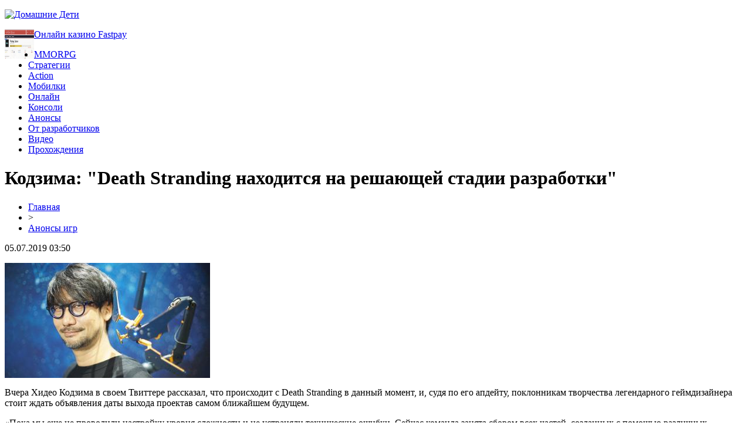

--- FILE ---
content_type: text/html; charset=UTF-8
request_url: http://home-kids.ru/kodzima-death-stranding-nahoditsya-na-reshayushhej-stadii-razrabotki/
body_size: 6722
content:
<!DOCTYPE html PUBLIC "-//W3C//DTD XHTML 1.0 Transitional//EN" "http://www.w3.org/TR/xhtml1/DTD/xhtml1-transitional.dtd">
<html xmlns="http://www.w3.org/1999/xhtml">
<head>
<meta http-equiv="Content-Type" content="text/html; charset=utf-8" />

<title>Кодзима: "Death Stranding находится на решающей стадии разработки"</title>
<meta name="description" content="Вчера Хидео Кодзима в своем Твиттере рассказал, что происходит с Death Stranding в данный момент, и, судя по его апдейту, поклонникам творчества легендарного геймдизайнера стоит ждать объявления даты выхода проектав самом ближайшем будущем. «Пока мы еще не проводили настройку уровня сложности и не устраняли технические ошибки." />
<meta name="keywords" content="Кодзима, Death, Stranding, находится, решающей, стадии, разработки" />

<link rel="icon" href="http://home-kids.ru/favicon.png" type="image/png" />
<link rel="stylesheet" href="http://home-kids.ru/wp-content/themes/site/style.css" type="text/css" />
<link href='http://fonts.googleapis.com/css?family=Cuprum:400,400italic&subset=cyrillic' rel='stylesheet' type='text/css'><meta name='robots' content='max-image-preview:large' />
<style id='classic-theme-styles-inline-css' type='text/css'>
/*! This file is auto-generated */
.wp-block-button__link{color:#fff;background-color:#32373c;border-radius:9999px;box-shadow:none;text-decoration:none;padding:calc(.667em + 2px) calc(1.333em + 2px);font-size:1.125em}.wp-block-file__button{background:#32373c;color:#fff;text-decoration:none}
</style>
<style id='global-styles-inline-css' type='text/css'>
body{--wp--preset--color--black: #000000;--wp--preset--color--cyan-bluish-gray: #abb8c3;--wp--preset--color--white: #ffffff;--wp--preset--color--pale-pink: #f78da7;--wp--preset--color--vivid-red: #cf2e2e;--wp--preset--color--luminous-vivid-orange: #ff6900;--wp--preset--color--luminous-vivid-amber: #fcb900;--wp--preset--color--light-green-cyan: #7bdcb5;--wp--preset--color--vivid-green-cyan: #00d084;--wp--preset--color--pale-cyan-blue: #8ed1fc;--wp--preset--color--vivid-cyan-blue: #0693e3;--wp--preset--color--vivid-purple: #9b51e0;--wp--preset--gradient--vivid-cyan-blue-to-vivid-purple: linear-gradient(135deg,rgba(6,147,227,1) 0%,rgb(155,81,224) 100%);--wp--preset--gradient--light-green-cyan-to-vivid-green-cyan: linear-gradient(135deg,rgb(122,220,180) 0%,rgb(0,208,130) 100%);--wp--preset--gradient--luminous-vivid-amber-to-luminous-vivid-orange: linear-gradient(135deg,rgba(252,185,0,1) 0%,rgba(255,105,0,1) 100%);--wp--preset--gradient--luminous-vivid-orange-to-vivid-red: linear-gradient(135deg,rgba(255,105,0,1) 0%,rgb(207,46,46) 100%);--wp--preset--gradient--very-light-gray-to-cyan-bluish-gray: linear-gradient(135deg,rgb(238,238,238) 0%,rgb(169,184,195) 100%);--wp--preset--gradient--cool-to-warm-spectrum: linear-gradient(135deg,rgb(74,234,220) 0%,rgb(151,120,209) 20%,rgb(207,42,186) 40%,rgb(238,44,130) 60%,rgb(251,105,98) 80%,rgb(254,248,76) 100%);--wp--preset--gradient--blush-light-purple: linear-gradient(135deg,rgb(255,206,236) 0%,rgb(152,150,240) 100%);--wp--preset--gradient--blush-bordeaux: linear-gradient(135deg,rgb(254,205,165) 0%,rgb(254,45,45) 50%,rgb(107,0,62) 100%);--wp--preset--gradient--luminous-dusk: linear-gradient(135deg,rgb(255,203,112) 0%,rgb(199,81,192) 50%,rgb(65,88,208) 100%);--wp--preset--gradient--pale-ocean: linear-gradient(135deg,rgb(255,245,203) 0%,rgb(182,227,212) 50%,rgb(51,167,181) 100%);--wp--preset--gradient--electric-grass: linear-gradient(135deg,rgb(202,248,128) 0%,rgb(113,206,126) 100%);--wp--preset--gradient--midnight: linear-gradient(135deg,rgb(2,3,129) 0%,rgb(40,116,252) 100%);--wp--preset--font-size--small: 13px;--wp--preset--font-size--medium: 20px;--wp--preset--font-size--large: 36px;--wp--preset--font-size--x-large: 42px;--wp--preset--spacing--20: 0.44rem;--wp--preset--spacing--30: 0.67rem;--wp--preset--spacing--40: 1rem;--wp--preset--spacing--50: 1.5rem;--wp--preset--spacing--60: 2.25rem;--wp--preset--spacing--70: 3.38rem;--wp--preset--spacing--80: 5.06rem;--wp--preset--shadow--natural: 6px 6px 9px rgba(0, 0, 0, 0.2);--wp--preset--shadow--deep: 12px 12px 50px rgba(0, 0, 0, 0.4);--wp--preset--shadow--sharp: 6px 6px 0px rgba(0, 0, 0, 0.2);--wp--preset--shadow--outlined: 6px 6px 0px -3px rgba(255, 255, 255, 1), 6px 6px rgba(0, 0, 0, 1);--wp--preset--shadow--crisp: 6px 6px 0px rgba(0, 0, 0, 1);}:where(.is-layout-flex){gap: 0.5em;}:where(.is-layout-grid){gap: 0.5em;}body .is-layout-flex{display: flex;}body .is-layout-flex{flex-wrap: wrap;align-items: center;}body .is-layout-flex > *{margin: 0;}body .is-layout-grid{display: grid;}body .is-layout-grid > *{margin: 0;}:where(.wp-block-columns.is-layout-flex){gap: 2em;}:where(.wp-block-columns.is-layout-grid){gap: 2em;}:where(.wp-block-post-template.is-layout-flex){gap: 1.25em;}:where(.wp-block-post-template.is-layout-grid){gap: 1.25em;}.has-black-color{color: var(--wp--preset--color--black) !important;}.has-cyan-bluish-gray-color{color: var(--wp--preset--color--cyan-bluish-gray) !important;}.has-white-color{color: var(--wp--preset--color--white) !important;}.has-pale-pink-color{color: var(--wp--preset--color--pale-pink) !important;}.has-vivid-red-color{color: var(--wp--preset--color--vivid-red) !important;}.has-luminous-vivid-orange-color{color: var(--wp--preset--color--luminous-vivid-orange) !important;}.has-luminous-vivid-amber-color{color: var(--wp--preset--color--luminous-vivid-amber) !important;}.has-light-green-cyan-color{color: var(--wp--preset--color--light-green-cyan) !important;}.has-vivid-green-cyan-color{color: var(--wp--preset--color--vivid-green-cyan) !important;}.has-pale-cyan-blue-color{color: var(--wp--preset--color--pale-cyan-blue) !important;}.has-vivid-cyan-blue-color{color: var(--wp--preset--color--vivid-cyan-blue) !important;}.has-vivid-purple-color{color: var(--wp--preset--color--vivid-purple) !important;}.has-black-background-color{background-color: var(--wp--preset--color--black) !important;}.has-cyan-bluish-gray-background-color{background-color: var(--wp--preset--color--cyan-bluish-gray) !important;}.has-white-background-color{background-color: var(--wp--preset--color--white) !important;}.has-pale-pink-background-color{background-color: var(--wp--preset--color--pale-pink) !important;}.has-vivid-red-background-color{background-color: var(--wp--preset--color--vivid-red) !important;}.has-luminous-vivid-orange-background-color{background-color: var(--wp--preset--color--luminous-vivid-orange) !important;}.has-luminous-vivid-amber-background-color{background-color: var(--wp--preset--color--luminous-vivid-amber) !important;}.has-light-green-cyan-background-color{background-color: var(--wp--preset--color--light-green-cyan) !important;}.has-vivid-green-cyan-background-color{background-color: var(--wp--preset--color--vivid-green-cyan) !important;}.has-pale-cyan-blue-background-color{background-color: var(--wp--preset--color--pale-cyan-blue) !important;}.has-vivid-cyan-blue-background-color{background-color: var(--wp--preset--color--vivid-cyan-blue) !important;}.has-vivid-purple-background-color{background-color: var(--wp--preset--color--vivid-purple) !important;}.has-black-border-color{border-color: var(--wp--preset--color--black) !important;}.has-cyan-bluish-gray-border-color{border-color: var(--wp--preset--color--cyan-bluish-gray) !important;}.has-white-border-color{border-color: var(--wp--preset--color--white) !important;}.has-pale-pink-border-color{border-color: var(--wp--preset--color--pale-pink) !important;}.has-vivid-red-border-color{border-color: var(--wp--preset--color--vivid-red) !important;}.has-luminous-vivid-orange-border-color{border-color: var(--wp--preset--color--luminous-vivid-orange) !important;}.has-luminous-vivid-amber-border-color{border-color: var(--wp--preset--color--luminous-vivid-amber) !important;}.has-light-green-cyan-border-color{border-color: var(--wp--preset--color--light-green-cyan) !important;}.has-vivid-green-cyan-border-color{border-color: var(--wp--preset--color--vivid-green-cyan) !important;}.has-pale-cyan-blue-border-color{border-color: var(--wp--preset--color--pale-cyan-blue) !important;}.has-vivid-cyan-blue-border-color{border-color: var(--wp--preset--color--vivid-cyan-blue) !important;}.has-vivid-purple-border-color{border-color: var(--wp--preset--color--vivid-purple) !important;}.has-vivid-cyan-blue-to-vivid-purple-gradient-background{background: var(--wp--preset--gradient--vivid-cyan-blue-to-vivid-purple) !important;}.has-light-green-cyan-to-vivid-green-cyan-gradient-background{background: var(--wp--preset--gradient--light-green-cyan-to-vivid-green-cyan) !important;}.has-luminous-vivid-amber-to-luminous-vivid-orange-gradient-background{background: var(--wp--preset--gradient--luminous-vivid-amber-to-luminous-vivid-orange) !important;}.has-luminous-vivid-orange-to-vivid-red-gradient-background{background: var(--wp--preset--gradient--luminous-vivid-orange-to-vivid-red) !important;}.has-very-light-gray-to-cyan-bluish-gray-gradient-background{background: var(--wp--preset--gradient--very-light-gray-to-cyan-bluish-gray) !important;}.has-cool-to-warm-spectrum-gradient-background{background: var(--wp--preset--gradient--cool-to-warm-spectrum) !important;}.has-blush-light-purple-gradient-background{background: var(--wp--preset--gradient--blush-light-purple) !important;}.has-blush-bordeaux-gradient-background{background: var(--wp--preset--gradient--blush-bordeaux) !important;}.has-luminous-dusk-gradient-background{background: var(--wp--preset--gradient--luminous-dusk) !important;}.has-pale-ocean-gradient-background{background: var(--wp--preset--gradient--pale-ocean) !important;}.has-electric-grass-gradient-background{background: var(--wp--preset--gradient--electric-grass) !important;}.has-midnight-gradient-background{background: var(--wp--preset--gradient--midnight) !important;}.has-small-font-size{font-size: var(--wp--preset--font-size--small) !important;}.has-medium-font-size{font-size: var(--wp--preset--font-size--medium) !important;}.has-large-font-size{font-size: var(--wp--preset--font-size--large) !important;}.has-x-large-font-size{font-size: var(--wp--preset--font-size--x-large) !important;}
.wp-block-navigation a:where(:not(.wp-element-button)){color: inherit;}
:where(.wp-block-post-template.is-layout-flex){gap: 1.25em;}:where(.wp-block-post-template.is-layout-grid){gap: 1.25em;}
:where(.wp-block-columns.is-layout-flex){gap: 2em;}:where(.wp-block-columns.is-layout-grid){gap: 2em;}
.wp-block-pullquote{font-size: 1.5em;line-height: 1.6;}
</style>
<script type="text/javascript" id="wp-postviews-cache-js-extra">
/* <![CDATA[ */
var viewsCacheL10n = {"admin_ajax_url":"http:\/\/home-kids.ru\/wp-admin\/admin-ajax.php","post_id":"1075"};
/* ]]> */
</script>
<script type="text/javascript" src="http://home-kids.ru/wp-content/plugins/post-views-counter-x/postviews-cache.js?ver=6.5.5" id="wp-postviews-cache-js"></script>
<link rel="canonical" href="http://home-kids.ru/kodzima-death-stranding-nahoditsya-na-reshayushhej-stadii-razrabotki/" />
<link rel="alternate" type="application/json+oembed" href="http://home-kids.ru/wp-json/oembed/1.0/embed?url=http%3A%2F%2Fhome-kids.ru%2Fkodzima-death-stranding-nahoditsya-na-reshayushhej-stadii-razrabotki%2F" />
<link rel="alternate" type="text/xml+oembed" href="http://home-kids.ru/wp-json/oembed/1.0/embed?url=http%3A%2F%2Fhome-kids.ru%2Fkodzima-death-stranding-nahoditsya-na-reshayushhej-stadii-razrabotki%2F&#038;format=xml" />
</head>

<body>



<div id="headtop">
	<div id="headtopleft">
		<p><a href="http://home-kids.ru/" title="Домашние Дети"><img src="http://home-kids.ru/wp-content/themes/site/images/logo.png" alt="Домашние Дети" /></a></p>
	</div>
	<div id="headtopright">
					<div class="inright">
			<div class="headimga">
								<a href="http://home-kids.ru/onlakao-fstpy/"><img src="http://home-kids.ru/wp-content/uploads/2024/10/1.jpg" width="50" height="50" align="left" /></a>
							</div>
			<div class="headtext">
				<p><a href="http://home-kids.ru/onlakao-fstpy/">Онлайн казино Fastpay</a></p>
			</div>	
			</div>
			</div>
</div>

<div id="headmenu">
	<ul>
		<li><a href="http://home-kids.ru/index.php?s=MMORPG">MMORPG</a></li>
		<li><a href="http://home-kids.ru/index.php?s=стратег">Стратегии</a></li>
		<li><a href="http://home-kids.ru/index.php?s=action">Action</a></li>
		<li><a href="http://home-kids.ru/index.php?s=мобил">Мобилки</a></li>
		<li><a href="http://home-kids.ru/index.php?s=онлайн">Онлайн</a></li>
		<li><a href="http://home-kids.ru/index.php?s=консол">Консоли</a></li>
		<li><a href="http://home-kids.ru/anonsy/">Анонсы</a></li>
		<li><a href="http://home-kids.ru/index.php?s=разраб">От разработчиков</a></li>
		<li><a href="http://home-kids.ru/index.php?s=видео">Видео</a></li>
		<li><a href="http://home-kids.ru/index.php?s=прохо">Прохождения</a></li>
	</ul>
</div>



<div id="main">
<div id="content">
	<h1>Кодзима: "Death Stranding находится на решающей стадии разработки"</h1>
	<div class="inlenta">
		<div id="breadcrumb"><ul><li><a href="http://home-kids.ru">Главная</a></li><li>&gt;</li><li><a href="http://home-kids.ru/anonsy/">Анонсы игр</a></li></ul></div>		<div id="datecont">05.07.2019 03:50</div>
	</div>
			
	<div id="samtext">
						<p><img src="http://home-kids.ru/wp-content/uploads/2019/05/icon-106-1.jpg" alt="Кодзима: Death Stranding находится на решающей стадии разработки" title="Кодзима: Death Stranding находится на решающей стадии разработки" /></p>			<p>Вчера Хидео Кодзима в своем Твиттере рассказал, что происходит с Death Stranding в данный момент, и, судя по его апдейту, поклонникам творчества легендарного геймдизайнера стоит ждать объявления даты выхода проектав самом ближайшем будущем.</p>
<p>«Пока мы еще не проводили настройку уровня сложности и не устраняли технические ошибки. Сейчас команда занята сбором всех частей, созданных с помощью различных инструментов, в одну игру. Играя в Death Stranding каждый день на PS4, я соединяю все звенья воедино — корректирую ощущения от игрового процесса и постановки, обращаю внимание команды на технические характеристики и проблемы, связанные с ними, чтобы запустить процесс работы над ошибками и отладки компонентов. Очень важный этап».</p>
<p><img decoding="async" src="http://sporiks.ru/wp-content/uploads/2019/03/W3Zmj3ViHDAOi-HjWyWapA.jpg" alt="Кодзима: " title="Кодзима: "/></p>
<p>Пожалуй, самым значимым в сказанном Кодзимой является то, что он играет в игру именно на PS4. По всей видимости, Death Stranding станет лебединой песней четвертой консоли от Sony.</p>
		
			</div>	

<div id="alsor">
<p><img src="http://home-kids.ru/wp-content/themes/site/images/li.png" width="6" height="9" style="margin-right:6px;" /><a href="http://home-kids.ru/sozdateli-vampyr-zayavili-o-prodolzhenii-sotrudnichestva-s-focus-home/">Создатели Vampyr заявили о продолжении сотрудничества с Focus Home</a></p>
<p><img src="http://home-kids.ru/wp-content/themes/site/images/li.png" width="6" height="9" style="margin-right:6px;" /><a href="http://home-kids.ru/vyshel-trejler-shutera-battlefield-v/">Вышел трейлер шутера Battlefield V</a></p>
<p><img src="http://home-kids.ru/wp-content/themes/site/images/li.png" width="6" height="9" style="margin-right:6px;" /><a href="http://home-kids.ru/byvshij-sotrudnik-gearbox-ne-vernulsya-k-ozvuchke-kleptrepa-potomu-chto-pitchford-podnyal-na-nego-ruku-i-ne-izvinilsya/">Бывший сотрудник Gearbox не вернулся к озвучке Клэптрэпа, потому что Питчфорд поднял на него руку и не извинился</a></p>
<p><img src="http://home-kids.ru/wp-content/themes/site/images/li.png" width="6" height="9" style="margin-right:6px;" /><a href="http://home-kids.ru/gearbox-podelilas-nekotorymi-tehnicheskimi-osobennostyami-pereizdaniya-borderlands/">Gearbox поделилась некоторыми техническими особенностями переиздания Borderlands</a></p>
<p><img src="http://home-kids.ru/wp-content/themes/site/images/li.png" width="6" height="9" style="margin-right:6px;" /><a href="http://home-kids.ru/cd-projekt-red-otkryla-magazin-merchendajza-gvozd-programmy-ronin-geralt-za-219-evro/">CD Projekt RED открыла магазин мерчендайза. Гвоздь программы — ронин Геральт за 219 евро</a></p>
</div>


</div>

<div id="sidebar">


<div class="fotrep">
<div class="sidro">Репортаж дня</div>
	<div class="infotrep">
						<div class="kartus">
						<a href="http://home-kids.ru/igry-onlajn-na-lyuboj-vkus-bez-registraczii/"><img src="http://home-kids.ru/wp-content/uploads/2022/10/minecraft-130x130.jpg" alt="Игры онлайн на любой вкус без регистрации" title="Игры онлайн на любой вкус без регистрации" width="315" height="200" align="left" /></a>
				</div>
		<div class="amut"><a href="http://home-kids.ru/igry-onlajn-na-lyuboj-vkus-bez-registraczii/">Игры онлайн на любой вкус без регистрации</a></div>
			</div>
</div>

<div class="sidka">
	<div class="sidro">Новости</div>
	<div class="sideother">
			<p><span>06:45</span> <a href="http://home-kids.ru/onlakao-fstpy/">Онлайн казино Fastpay</a></p>
			<p><span>15:18</span> <a href="http://home-kids.ru/igry-onlajn-na-lyuboj-vkus-bez-registraczii/">Игры онлайн на любой вкус без регистрации</a></p>
			<p><span>07:36</span> <a href="http://home-kids.ru/kukly-i-prochie-igrushki-v-alatau-market/">Куклы и прочие игрушки в Алатау маркет</a></p>
			<p><span>16:06</span> <a href="http://home-kids.ru/stavki-na-futbol-s-telefona/">Ставки на футбол с телефона</a></p>
			<p><span>11:42</span> <a href="http://home-kids.ru/kondiczionery-v-simferopole-s-dostavkoj-po-vsemu-krymu/">Кондиционеры в Симферополе с доставкой по всему Крыму</a></p>
			<p><span>21:15</span> <a href="http://home-kids.ru/servera-gta-5-role-play-dlya-uvlekatelnogo-vremyaprovozhdeniya/">Сервера GTA 5 Role Play для увлекательного времяпровождения</a></p>
			<p><span>00:40</span> <a href="http://home-kids.ru/luchshie-onlajn-igry-na-pk/">Лучшие онлайн игры на ПК</a></p>
			<p><span>17:18</span> <a href="http://home-kids.ru/besplatnye-skiny-dlya-uvlekatelnoj-igry-v-counter-strike-global-offensive/">Бесплатные скины для увлекательной игры в Counter-Strike: Global Offensive</a></p>
			<p><span>01:45</span> <a href="http://home-kids.ru/luchshie-igry-kotorye-dostupny-v-onlajn-rezhime-bez-skachivaniya/">Лучшие игры, которые доступны в онлайн режиме без скачивания</a></p>
			<p><span>16:59</span> <a href="http://home-kids.ru/samaya-luchshaya-mnogopolzovatelskaya-onlajn-igra/">Самая лучшая многопользовательская онлайн-игра</a></p>
			<p><span>19:52</span> <a href="http://home-kids.ru/zabastovka-sotrudnikov-riot-games-ne-povliyala-na-pozicziyu-rukovodstva-kompanii/">Забастовка сотрудников Riot Games не повлияла на позицию руководства компании</a></p>
			<p><span>07:59</span> <a href="http://home-kids.ru/novyj-film-po-mortal-kombat-budut-snimat-v-yuzhnoj-avstralii/">Новый фильм по Mortal Kombat будут снимать в Южной Австралии</a></p>
			<p><span>06:00</span> <a href="http://home-kids.ru/yakuza-kiwami-2-vyjdet-na-pc-v-mae/">Yakuza Kiwami 2 выйдет на PC в мае</a></p>
			<p><span>04:40</span> <a href="http://home-kids.ru/videobloger-obnaruzhil-massu-neispolzovannyh-urovnej-v-fajlah-captain-toad-dlya-switch/">Видеоблогер обнаружил массу неиспользованных уровней в файлах Captain Toad для Switch</a></p>
			<p><span>04:20</span> <a href="http://home-kids.ru/u-activision-ne-budet-vystavochnogo-stenda-na-e3-2019/">У Activision не будет выставочного стенда на E3 2020</a></p>
			<p><span>03:17</span> <a href="http://home-kids.ru/steam-besplatno-razdaet-vsem-zhelayushhim-metro-2033/">Steam бесплатно раздает всем желающим Metro 2033</a></p>
			<p><span>09:07</span> <a href="http://home-kids.ru/spidranner-postavil-novyj-rekord-v-fallout-new-vegas-perespav-so-vsemi-dostupnymi-personazhami/">Спидраннер поставил новый рекорд в Fallout: New Vegas, переспав со всеми доступными персонажами</a></p>
			<p><span>02:22</span> <a href="http://home-kids.ru/samurai-shodown-vyjdet-v-iyune-snachala-na-ps4-i-xbox-one-pozzhe-na-pc-i-switch/">Samurai Shodown выйдет в июне. Сначала на PS4 и XBOX One, позже на PC и Switch</a></p>
			<p><span>18:45</span> <a href="http://home-kids.ru/world-of-tanks-poluchila-masshtabnoe-obnovlenie-1-1/">World of Tanks получила масштабное обновление 1.1</a></p>
			<p><span>09:12</span> <a href="http://home-kids.ru/navernoe-krysy-vosem-minut-stelsa-v-a-plague-tale-innocence/">Наверное, крысы… Восемь минут стелса в A Plague Tale: Innocence</a></p>
			<p><span>03:50</span> <a href="http://home-kids.ru/reports.html">Отчеты по Википедии</a></p>
	</div>
</div>
	

</div>
</div>


<div id="footmenu">
	<ul>
		<li><a href="http://home-kids.ru/index.php?s=MMORPG">MMORPG</a></li>
		<li><a href="http://home-kids.ru/index.php?s=стратег">Стратегии</a></li>
		<li><a href="http://home-kids.ru/index.php?s=action">Action</a></li>
		<li><a href="http://home-kids.ru/index.php?s=мобил">Мобилки</a></li>
		<li><a href="http://home-kids.ru/index.php?s=онлайн">Онлайн</a></li>
		<li><a href="http://home-kids.ru/index.php?s=консол">Консоли</a></li>
		<li><a href="http://home-kids.ru/anonsy/">Анонсы</a></li>
		<li><a href="http://home-kids.ru/index.php?s=разраб">От разработчиков</a></li>
		<li><a href="http://home-kids.ru/index.php?s=видео">Видео</a></li>
		<li><a href="http://home-kids.ru/index.php?s=прохо">Прохождения</a></li>
		<li><a href="http://home-kids.ru/sobitik/">События</a></li>
	</ul>
</div>

<div id="footfoot">
		2026 &copy; "<a href="http://home-kids.ru/">Домашние Дети</a>". Все права защищены. <a href="http://home-kids.ru/sitemap.xml">Карта сайта</a> | <a href="http://home-kids.ru/sitemapx.xml">SM</a>. <img src="http://1by.by/mails/home-kidsru.png" />
</div>

<!--noindex-->
<img src="https://mc.yandex.ru/watch/53961826" style="position:absolute; left:-9999px;" alt="" /><!--/noindex-->

</body>

</html>